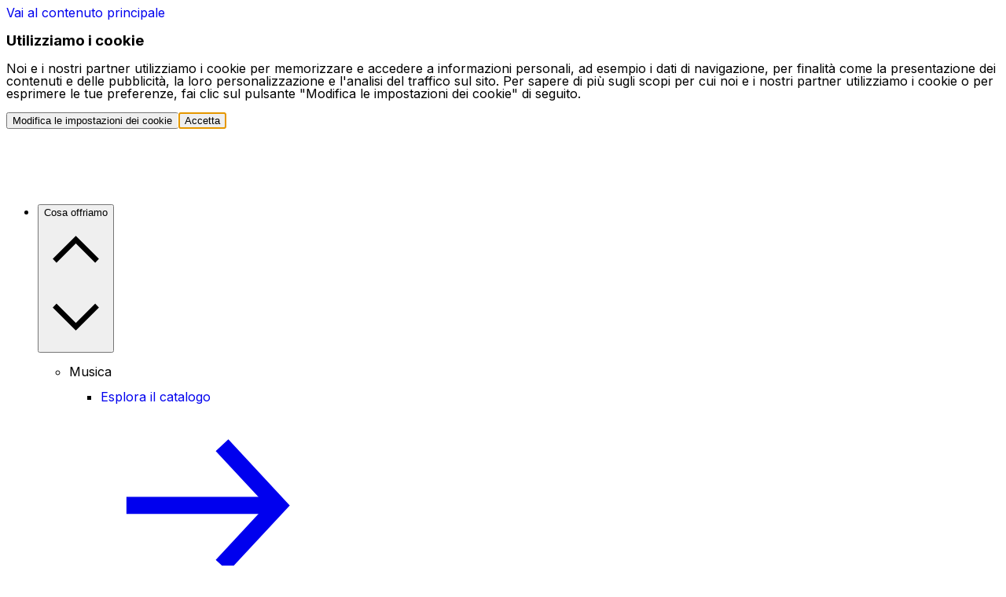

--- FILE ---
content_type: application/javascript
request_url: https://www.epidemicsound.com/staticfiles/public-pages/_next/static/chunks/app/%5Blocale%5D/(default)/music/genres/%5BgenreSlug%5D/page-deae464fc061f48e.js
body_size: 3727
content:
try{!function(){var e="undefined"!=typeof window?window:"undefined"!=typeof global?global:"undefined"!=typeof globalThis?globalThis:"undefined"!=typeof self?self:{},t=(new e.Error).stack;t&&(e._sentryDebugIds=e._sentryDebugIds||{},e._sentryDebugIds[t]="ff12036c-f77a-457e-9150-05ad985efe7b",e._sentryDebugIdIdentifier="sentry-dbid-ff12036c-f77a-457e-9150-05ad985efe7b")}()}catch(e){}!function(){try{var e="undefined"!=typeof window?window:"undefined"!=typeof global?global:"undefined"!=typeof globalThis?globalThis:"undefined"!=typeof self?self:{};e._sentryModuleMetadata=e._sentryModuleMetadata||{},e._sentryModuleMetadata[(new e.Error).stack]=function(e){for(var t=1;t<arguments.length;t++){var r=arguments[t];if(null!=r)for(var a in r)r.hasOwnProperty(a)&&(e[a]=r[a])}return e}({},e._sentryModuleMetadata[(new e.Error).stack],{"_sentryBundlerPluginAppKey:epidemic-public-pages":!0})}catch(e){}}(),(self.webpackChunk_N_E=self.webpackChunk_N_E||[]).push([[5430],{17047:e=>{e.exports={faqItems:"FaqItems_faqItems__b24oW"}},17959:e=>{e.exports={ctaButton:"StartFreeTrialButton_ctaButton__sGRBB"}},21100:e=>{e.exports={wrapper:"WantMoreBanner_wrapper__XCHly",content:"WantMoreBanner_content__ycDWE",title:"WantMoreBanner_title___9EPx",backgroundImage:"WantMoreBanner_backgroundImage__sYc7Y",subtitle:"WantMoreBanner_subtitle__w8UFX",button:"WantMoreBanner_button__svz9O"}},24403:(e,t,r)=>{"use strict";r.d(t,{FAQWrappedAnchor:()=>s,FAQWrappedNavigateOnPageAnchor:()=>i});var a=r(2291),n=r(94497),o=r(47459);function i(e){let{children:t,href:r,trackingContext:o}=e,i=()=>{n.E5.ctaClicked({context:o,action:"string"==typeof t?t:"",extra:{cta_url:r}})};return(0,a.jsx)("a",{href:r,onKeyDown:i,onClick:i,className:"underline",children:t})}function s(e){let{children:t,href:r,locale:i,trackingContext:s,target:l}=e,c=(0,o.p6)({locale:i,pathname:r||""}),_=()=>{n.E5.ctaClicked({context:s,action:"string"==typeof t?t:"",extra:{cta_url:c}})};return(0,a.jsx)("a",{target:l,href:c,onKeyDown:_,onClick:_,className:"underline",children:t})}r(82547)},41231:(e,t,r)=>{"use strict";r.d(t,{n:()=>l});var a=r(82547),n=r(64198);let o={container:"_container_prv55_2",summary:"_summary_prv55_8",icon:"_icon_prv55_34",details:"_details_prv55_38",contentWrapper:"_contentWrapper_prv55_42"};var i=r(82983),s=r(50363);let l=({label:e,children:t,className:r,defaultIsOpen:l,summaryProps:{className:c,..._}={},...m})=>a.createElement("div",{className:(0,n.$)(r,o.container),...m},a.createElement("details",{className:o.details,open:l},a.createElement("summary",{className:(0,n.$)("no-default-focus","focus-visible",o.summary,s.I.subheadingS,c),..._},e,a.createElement(i.r,{color:"currentColor",size:"m",className:o.icon})),a.createElement("div",{className:(0,n.$)(o.contentWrapper,s.I.textS)},t)))},48286:(e,t,r)=>{"use strict";r.d(t,{WantMoreBanner:()=>p});var a=r(2291),n=r(13497),o=r(14883),i=r(66954),s=r(82547),l=r(94497),c=r(55397),_=r(52750),m=r(74878),d=r(13541),u=r(26487),v=r(21100),h=r.n(v);function p({locale:e}){let{t}=(0,d.B)(e),r=(0,s.useCallback)(()=>{l.E5.ctaClicked({context:c.J.ACTIVATION_BANNER,action:"create_free_account"})},[]);return(0,a.jsxs)("div",{className:(0,_.$)(h().wrapper,n.cu.dark),children:[(0,a.jsxs)("div",{className:h().content,children:[(0,a.jsx)(o.E.h2,{className:h().title,variant:"headingXS",color:"darkStatic",children:t("want_more_banner_title")}),(0,a.jsx)(o.E.p,{className:h().subtitle,color:"darkStatic",children:t("want_more_banner_subtitle")}),(0,a.jsx)(i.vx,{component:m.LocalizedLink,href:u.b.CREATE_FREE_ACCOUNT_URL,className:h().button,variant:"primary",onClick:r,iconPosition:"end",locale:e,children:t("create_free_account")})]}),(0,a.jsx)("div",{className:h().backgroundImage})]})}},52560:e=>{e.exports={heroSection:"GenreSlugPage_heroSection__Xa_hl",wantMoreBanner:"GenreSlugPage_wantMoreBanner__u1eAc",trackList:"GenreSlugPage_trackList__vqD8A"}},53447:e=>{e.exports={descriptionWrapper:"PageHeaderDescription_descriptionWrapper__m8sjm",lightTheme:"PageHeaderDescription_lightTheme__F7AOX"}},57908:(e,t,r)=>{"use strict";r.d(t,{FaqItem:()=>s});var a=r(2291),n=r(82547),o=r(94497),i=r(41231);function s({trackingContext:e,children:t,label:r}){let s=(0,n.useRef)(!1);return(0,a.jsx)(i.n,{label:r,onClick:()=>{s.current||(o.E5.faqExpanded({question:r,context:e}),s.current=!0)},children:t})}},65183:(e,t,r)=>{Promise.resolve().then(r.bind(r,92624)),Promise.resolve().then(r.t.bind(r,53447,23)),Promise.resolve().then(r.bind(r,48286)),Promise.resolve().then(r.bind(r,57908)),Promise.resolve().then(r.t.bind(r,17047,23)),Promise.resolve().then(r.t.bind(r,52560,23)),Promise.resolve().then(r.bind(r,24403)),Promise.resolve().then(r.bind(r,74878)),Promise.resolve().then(r.bind(r,63080)),Promise.resolve().then(r.bind(r,104)),Promise.resolve().then(r.bind(r,89693)),Promise.resolve().then(r.bind(r,36922)),Promise.resolve().then(r.bind(r,20819)),Promise.resolve().then(r.bind(r,64153)),Promise.resolve().then(r.bind(r,19849)),Promise.resolve().then(r.t.bind(r,44461,23)),Promise.resolve().then(r.bind(r,68180)),Promise.resolve().then(r.bind(r,61646)),Promise.resolve().then(r.bind(r,21815)),Promise.resolve().then(r.bind(r,83077)),Promise.resolve().then(r.bind(r,63247)),Promise.resolve().then(r.bind(r,80525))},76931:(e,t,r)=>{"use strict";r.d(t,{D:()=>h});var a=r(82547),n=r(64198),o=r(22351),i=r(78621),s=r(53179);let l={visibleVariables:"_visibleVariables_45hj3_1",m:"_m_45hj3_6",s:"_s_45hj3_11",xs:"_xs_45hj3_16",xxs:"_xxs_45hj3_21",button:"_button_45hj3_26",imageNotLoaded:"_imageNotLoaded_45hj3_44",image:"_image_45hj3_44",primary:"_primary_45hj3_73",secondary:"_secondary_45hj3_90",ghost:"_ghost_45hj3_107","dark-theme-override":"_dark-theme-override_45hj3_1","light-theme-override":"_light-theme-override_45hj3_1","alternative-theme-override":"_alternative-theme-override_45hj3_1","alternative-light-theme-override":"_alternative-light-theme-override_45hj3_1","premiere-pro-theme-override":"_premiere-pro-theme-override_45hj3_1","plugin-theme-override":"_plugin-theme-override_45hj3_1"};var c=r(21043),_=r(3420),m=r(83082);let d={PRIMARY:"primary"},u={xxs:"s",xs:"m",s:"m",m:"l"},v={xxs:"0.75rem",xs:"0.75rem",s:"0.75rem",m:"1rem"},h=(0,a.forwardRef)(({onClick:e,isActive:t=!1,isLoading:r=!1,hideImage:h=!1,disabled:p,variant:g=d.PRIMARY,labels:b,className:f,size:x="m",imageProps:E,accessibleLabel:y,...k},N)=>{let C=p||r,P=(0,i.Wp)(N),[B,I]=(0,a.useState)(!1),w=r?b.loading??"Loading":t?b.pause:b.play;return a.createElement(o.m,{label:w,accessibleLabel:y||w,delay:"normal",ref:P},a.createElement("button",{className:(0,n.$)(f,l.button,l[g],l[x],t&&l.visibleVariables,s.$.noDefaultFocus,s.$.focusVisible),"aria-disabled":C,onClick:C?e=>e.preventDefault():e,...k},E&&a.createElement("img",{className:(0,n.$)(l.image,h&&l.visibleVariables,!B&&l.imageNotLoaded),alt:"",...E,onLoad:()=>I(!0)}),r?a.createElement(c.y,{size:v[x]}):t?a.createElement(_._,{color:"currentColor",size:u[x]}):a.createElement(m.A,{color:"currentColor",size:u[x]})))})},80525:(e,t,r)=>{"use strict";r.d(t,{PageHeader:()=>a.z});var a=r(82540)},82540:(e,t,r)=>{"use strict";r.d(t,{z:()=>p});var a=r(82547),n=r(64198),o=r(18109);let i={containerOuter:"_containerOuter_c19x7_1",breadcrumbsContainer:"_breadcrumbsContainer_c19x7_10",breadcrumb:"_breadcrumb_c19x7_10",breadcrumbsSeparator:"_breadcrumbsSeparator_c19x7_24",container:"_container_c19x7_1",hasBackground:"_hasBackground_c19x7_43",tagsContainer:"_tagsContainer_c19x7_47",image:"_image_c19x7_53",hasBackgroundImage:"_hasBackgroundImage_c19x7_58",trackPlayButton:"_trackPlayButton_c19x7_67",soundEffectTrackPlayButton:"_soundEffectTrackPlayButton_c19x7_73",imageContainer:"_imageContainer_c19x7_78",customCoverArtElementContainer:"_customCoverArtElementContainer_c19x7_86",infoContainer:"_infoContainer_c19x7_91",overline:"_overline_c19x7_99",title:"_title_c19x7_99",description:"_description_c19x7_99",overlineTag:"_overlineTag_c19x7_109",actionsContainer:"_actionsContainer_c19x7_153",mood:"_mood_c19x7_168",genre:"_genre_c19x7_168",soundEffectTrack:"_soundEffectTrack_c19x7_73",topic:"_topic_c19x7_170",track:"_track_c19x7_67",userPlaylist:"_userPlaylist_c19x7_182",artist:"_artist_c19x7_189",playlist:"_playlist_c19x7_201",release:"_release_c19x7_208",soundEffect:"_soundEffect_c19x7_73","dark-theme-override":"_dark-theme-override_c19x7_1","light-theme-override":"_light-theme-override_c19x7_1","alternative-theme-override":"_alternative-theme-override_c19x7_1","alternative-light-theme-override":"_alternative-light-theme-override_c19x7_1","premiere-pro-theme-override":"_premiere-pro-theme-override_c19x7_1","plugin-theme-override":"_plugin-theme-override_c19x7_1"};var s=r(14883),l=r(96120),c=r(76931),_=r(92929);let m=({fill:e,color:t,...r})=>a.createElement("svg",{xmlns:"http://www.w3.org/2000/svg",width:"96",height:"115",viewBox:"0 0 96 115",fill:"none",...r},a.createElement("path",{d:"M76.4706 46.4542L71.2605 73.1904H94.2857V84.3862H69.0756L62.1849 119.31H50.2521L57.1429 84.3862H33.1092L26.5546 119.31H14.7899L21.1765 84.3862H0V73.1904H23.3613L28.7395 46.4542H6.21849V35.4255H30.7563L37.479 0H49.5798L42.8571 35.4255H67.0588L73.7815 0H85.3782L78.6555 35.4255H100V46.4542H76.4706ZM35.2941 73.1904H59.3277L64.5378 46.4542H40.5042L35.2941 73.1904Z",fill:(0,_.o)(e,t)}));var d=r(13497),u=r(50363);let v=["genre","mood","soundEffect"],h=d.yW.background.brandFog,p=({title:e,overline:t,description:r,backgroundColor:_,imageProps:d,variant:p,actions:g,tags:b,overlineTag:f,playButtonProps:x,backgroundImage:E,coverArtElement:y,className:k,style:N,breadcrumbs:C})=>{let P=v.includes(p)&&(_||h)||void 0,B=!!P||"topic"===p;return a.createElement("div",{className:(0,n.$)(k,i.containerOuter),style:N},C&&a.createElement("div",{className:(0,n.$)(i.breadcrumbsContainer,u.I.textOverlineS)},C.map(({label:e,component:t},r)=>a.createElement(a.Fragment,{key:e},(0,a.cloneElement)(t,{className:i.breadcrumb},e),r!==C.length-1&&a.createElement("span",{className:i.breadcrumbsSeparator}," / ")))),a.createElement("div",{className:(0,n.$)(i.container,i[p],B&&i.hasBackground),style:{backgroundColor:P}},a.createElement("div",{className:(0,n.$)(i.infoContainer)},a.createElement(s.E.p,{variant:"textOverlineS",color:B?void 0:"secondary",className:i.overline},t,f&&a.createElement("span",{className:i.overlineTag},f)),a.createElement(s.E.h1,{variant:"headingM",color:B?void 0:"primary",className:i.title},e),r&&a.createElement(s.E.p,{variant:"textS",color:B?void 0:"secondary",className:i.description},r),b&&a.createElement("div",{className:i.tagsContainer},b.map(e=>a.createElement(l.v,{key:e.label,...e})))),d&&a.createElement("div",{className:i.imageContainer},a.createElement("img",{className:(0,n.$)(i.image,E&&i.hasBackgroundImage),alt:"",...d,style:E?{...d.style,backgroundImage:`url(${E})`}:d.style}),"track"===p&&a.createElement(c.D,{labels:{play:"Play",pause:"Pause"},size:"m",className:i.trackPlayButton,...x})),"soundEffectTrack"===p&&a.createElement(c.D,{labels:{play:"Play",pause:"Pause"},size:"m",className:i.soundEffectTrackPlayButton,...x}),"topic"===p&&a.createElement("div",{className:i.customCoverArtElementContainer},a.createElement(m,{color:"secondary",width:"204",height:"204",viewBox:"-54 -44.5 204 204"})),y&&a.createElement("div",{className:i.customCoverArtElementContainer},y)),a.createElement("div",{className:i.actionsContainer},null==g?void 0:g.map(e=>e&&a.createElement(o.K,{key:(e=>"string"==typeof e?e:"text"in e?e.text:e.join(""))(e.label),...e,size:"m",variant:"secondary"}))))}},92624:(e,t,r)=>{"use strict";r.d(t,{CreateFreeAccountButton:()=>m});var a=r(2291),n=r(94497),o=r(47459),i=r(26487),s=r(66954);r(82547);var l=r(13541),c=r(17959),_=r.n(c);function m({context:e,locale:t}){let{t:r}=(0,l.B)(t);return(0,a.jsx)(s.vx,{onClick:()=>{n.E5.ctaClicked({context:e,action:"create_free_account"})},href:(0,o.p6)({locale:t,pathname:i.b.CREATE_FREE_ACCOUNT_URL}),variant:"primary",className:_().ctaButton,children:r("create_free_account")})}},96120:(e,t,r)=>{"use strict";r.d(t,{v:()=>l});var a=r(82547),n=r(64198);let o={tag:"_tag_f0agy_1",active:"_active_f0agy_28",closeIcon:"_closeIcon_f0agy_42",rightInnerWrapper:"_rightInnerWrapper_f0agy_46"};var i=r(21066),s=r(50363);let l=({label:e,amount:t,isActive:r,className:l,component:c,..._})=>a.createElement(c||"button",{className:(0,n.$)("no-default-focus","focus-visible",o.tag,r&&o.active,l,s.I.textButtonS),..._},a.createElement("span",null,e),"number"==typeof t&&!r&&a.createElement("span",{className:o.rightInnerWrapper},t),r&&a.createElement(i.g,{color:"inverse",size:"m",className:(0,n.$)(o.closeIcon,o.rightInnerWrapper)}))}},e=>{e.O(0,[2426,5207,8109,1590,3497,4487,534,6573,3244,5227,8329,7440,6389,7690,3331,1340,4043,7358],()=>e(e.s=65183)),_N_E=e.O()}]);

--- FILE ---
content_type: application/javascript
request_url: https://www.epidemicsound.com/staticfiles/public-pages/_next/static/chunks/app/%5Blocale%5D/layout-40223eedd2ad986d.js
body_size: 3946
content:
try{!function(){var e="undefined"!=typeof window?window:"undefined"!=typeof global?global:"undefined"!=typeof globalThis?globalThis:"undefined"!=typeof self?self:{},t=(new e.Error).stack;t&&(e._sentryDebugIds=e._sentryDebugIds||{},e._sentryDebugIds[t]="8b96b373-9226-44f5-b36b-fbf4f4c7baac",e._sentryDebugIdIdentifier="sentry-dbid-8b96b373-9226-44f5-b36b-fbf4f4c7baac")}()}catch(e){}!function(){try{var e="undefined"!=typeof window?window:"undefined"!=typeof global?global:"undefined"!=typeof globalThis?globalThis:"undefined"!=typeof self?self:{};e._sentryModuleMetadata=e._sentryModuleMetadata||{},e._sentryModuleMetadata[(new e.Error).stack]=function(e){for(var t=1;t<arguments.length;t++){var n=arguments[t];if(null!=n)for(var r in n)n.hasOwnProperty(r)&&(e[r]=n[r])}return e}({},e._sentryModuleMetadata[(new e.Error).stack],{"_sentryBundlerPluginAppKey:epidemic-public-pages":!0})}catch(e){}}(),(self.webpackChunk_N_E=self.webpackChunk_N_E||[]).push([[8450],{8208:(e,t,n)=>{"use strict";n.d(t,{o:()=>a});var r=n(51336),o=n(75726);let i={pageview:()=>((e,t)=>{let{pathname:n,search:r,hash:i}=window.location,s={action:e,...t,page:`${n}${r}${i}`,event:"pageview"===e?"pageview":"customEvent"};(0,o.sendGTMEvent)(s)})("pageview")};var s=n(94497);let a=()=>{try{s.E5.pageview(),i.pageview()}catch(e){r.Cp(e)}}},16738:(e,t,n)=>{"use strict";n.d(t,{S:()=>r});let r=()=>!1},25037:(e,t,n)=>{"use strict";n.d(t,{DevToolbarClientLazyLoader:()=>r});let r=(0,n(22920).default)(()=>Promise.all([n.e(8883),n.e(8109),n.e(534),n.e(3170),n.e(4721)]).then(n.bind(n,54721)).then(e=>e.DevToolbar),{loadableGenerated:{webpack:()=>[54721]},ssr:!1})},28604:(e,t,n)=>{"use strict";n.d(t,{QF:()=>r,Qo:()=>i,rf:()=>o});let r="OptanonAlertBoxClosed",o="hasSeenCookieDisclosure",i="COOKIE_CONSENT_UPDATE_EVENT"},34510:()=>{},36484:(e,t,n)=>{"use strict";n.d(t,{CookieConsentBanner:()=>v});var r=n(2291),o=n(51336),i=n(82547),s=n(14883),a=n(66954),l=n(94497),d=n(40089),u=n(28604);let c=()=>window.OneTrust?window.OneTrust.IsAlertBoxClosedAndValid():(o.Cp("OneTrust not available [cookieProIsClosedAndValid]"),!1),f=function(e,t){let n=0;return(...t)=>{let r=Date.now();r-n>=1e3&&(e(...t),n=r)}}(()=>{if(!window.OnetrustActiveGroups)return void o.Cp("OnetrustActiveGroups not available [trackCookieConsentChanged]");l.E5.cookieConsentGranted({activeGroups:window.OnetrustActiveGroups})},0),p="es-cookie-banner-title";function v({policyTitle:e,policyText:t,acceptButtonCtaText:n,settingsButtonCtaText:l}){let[v,b]=(0,i.useState)(!0),g=(0,i.useRef)(!1);return((0,i.useEffect)(()=>{let e=()=>{f(),(()=>{let e=window.Optanon?.GetDomainData().Groups,t=window.OnetrustActiveGroups?.split(",").filter(Boolean);if(!e||!t)return o.Cp("domainGroups and activeGroups not available [deleteNoConsentCookies]");e.filter(({CustomGroupId:e})=>!t.includes(e)).flatMap(({Cookies:e})=>e).forEach(({Name:e})=>(0,d.zs)({name:e}))})(),c()&&(()=>{b(!1);let e=new Event(u.Qo);document.dispatchEvent(e)})()};return window.OptanonWrapper=()=>{window.OneTrust?g.current||(window.OneTrust.OnConsentChanged(e),g.current=!0):o.Cp("OneTrust not available [OptanonWrapper]"),!c()&&(0,d.Hr)(u.rf)&&(()=>{if(!window.OneTrust)return o.Cp("OneTrust not available [setCookieProCookie]");window.OneTrust.AllowAll(),window.OneTrust.TriggerGoogleAnalyticsEvent("OneTrust Cookie Consent","Banner Accept Cookies")})()},()=>{window.OptanonWrapper=void 0,g.current=!1}},[]),v)?(0,r.jsxs)("div",{id:"es-cookie-banner",style:{display:"none"},suppressHydrationWarning:!0,role:"dialog","aria-modal":"true","aria-labelledby":p,children:[(0,r.jsx)("div",{className:"fixed top-1/10 right-0 left-0 z-[2147483647] flex justify-center px-4 md:px-8",children:(0,r.jsxs)("div",{className:"bg-elevation box-border max-w-[650px] p-8",children:[(0,r.jsx)(s.E.h3,{variant:"headingS",className:"m-0",id:p,children:e}),(0,r.jsx)("div",{className:"max-h-[40vh] overflow-y-auto",children:(0,r.jsx)(s.E.p,{variant:"textS",color:"secondary",className:"p-0 py-8",children:t})}),(0,r.jsxs)("div",{className:"flex flex-wrap-reverse justify-end gap-4",children:[(0,r.jsx)(a.$n,{id:"es-consent-settings-btn",variant:"secondary",className:"grow md:grow-0",children:l}),(0,r.jsx)(a.$n,{"data-testid":"es-consent-accept-btn",id:"es-consent-accept-btn",variant:"primary",className:"grow md:grow-0",children:n})]})]})}),(0,r.jsx)("div",{className:"bg-backdrop fixed top-0 right-0 bottom-0 left-0 z-[2147483646]"})]}):null}},37329:(e,t,n)=>{"use strict";n.d(t,{EventTrackerProvider:()=>a});var r=n(57510),o=n(56066),i=n(94497),s=n(8208);function a({children:e}){return e}(0,r.Po)(i.XL,`https://${o.fU}`,{appId:i.Ul,postPath:o.hN,contexts:{webPage:!0,session:!0},cookieSameSite:"Lax",keepalive:!0}),(0,s.o)()},43851:(e,t,n)=>{"use strict";n.d(t,{PR:()=>s,Vl:()=>i,w2:()=>l});var r=n(40089),o=n(74143);let i=(e,t,n)=>{let o=`experiment-${n}`,i=(0,r.Ri)(o);if(!i)return!1;try{let r=t.featuresMap[n],o=[...r.experimentRules,...r.deliveryRules][0].key;return e.setForcedDecision({flagKey:n,ruleKey:o},{variationKey:i}),!0}catch{return console.log("Could not set forced decision for flag",n,i),!1}},s=(e,t)=>{Object.keys(t).forEach(n=>e.setAttribute(n,t[n]))},a=RegExp(o.vA.join("|"),"i"),l=e=>a.test(e)},47585:(e,t,n)=>{"use strict";let r;n.d(t,{QueryClientProvider:()=>d});var o=n(2291),i=n(6284),s=n(85234),a=n(16738);function l(){return new i.E({defaultOptions:{queries:{staleTime:6e4}}})}function d({children:e}){let t=(0,a.S)()?l():(r||(r=l()),r);return(0,o.jsx)(s.Ht,{client:t,children:e})}},49933:(e,t,n)=>{"use strict";n.d(t,{TrackPageView:()=>s});var r=n(82547),o=n(5067),i=n(8208);function s(){let e=(0,o.usePathname)(),t=(0,o.useSearchParams)(),n=(0,r.useRef)(!0);return(0,r.useEffect)(()=>{n.current||(0,i.o)(),n.current=!1},[e,t]),null}},52923:(e,t,n)=>{"use strict";n.d(t,{ClientThemeSetter:()=>l,g:()=>a});var r=n(82547),o=n(13497),i=n(5067);let s=[/^(\/(es|fr|de|it|id|pt))?\/music\/[^/]+/,/^(\/(es|fr|de|it|id|pt))?\/sound-effects\/[^/]+/,/^(\/(es|fr|de|it|id|pt))?\/artists\//,/^(\/(es|fr|de|it|id|pt))?\/release\//,/^(\/(es|fr|de|it|id|pt))?\/track\//,/^(\/(es|fr|de|it|id|pt))?\/latest-tracks\//],a=e=>s.some(t=>t.test(e));function l(){let e=(0,i.usePathname)();return(0,r.useEffect)(()=>{a(e)?(document.body.classList.remove(o.cu.alternativeLight),document.body.classList.add(o.cu.dark)):(document.body.classList.add(o.cu.alternativeLight),document.body.classList.remove(o.cu.dark))},[e]),null}},55448:(e,t,n)=>{"use strict";n.d(t,{OptimizelyProvider:()=>f});var r=n(2291),o=n(82547),i=n(51336),s=n(21886),a=n(80017),l=n(22501),d=n(56066),u=n(43851),c=n(74143);function f({children:e}){let[t,n]=(0,o.useState)({userContext:null,config:null,isLoading:!0});return(0,o.useEffect)(()=>{let e=(()=>{if((0,u.w2)(navigator.userAgent))return null;let e=(0,l.Cj)({sdkKey:d.iT,autoUpdate:!0,updateInterval:c.ss,urlTemplate:"/api/public-pages/datafile.json"}),t=(0,l.lf)(),n=(0,l.h)({level:l.ff}),r=(0,l.tl)({handleError:e=>i.Cp(e)});return(0,l.Q_)({projectConfigManager:e,eventProcessor:t,logger:n,errorNotifier:r})})();e?e.onReady({timeout:2500}).then(()=>{let t=(0,s.Do)();n({userContext:e.createUserContext(t),config:e.getOptimizelyConfig(),isLoading:!1})}).catch(e=>{i.Cp(e),n({userContext:null,config:null,isLoading:!1})}):n({userContext:null,config:null,isLoading:!1})},[]),(0,r.jsx)(a.w.Provider,{value:t,children:e})}},60669:(e,t,n)=>{"use strict";n.d(t,{ForceReloadOldSessions:()=>a});var r=n(82547),o=n(5067),i=n(51336);let s=null;function a(){let e=(0,o.usePathname)(),t=(0,o.useSearchParams)(),n=(0,r.useRef)(e);(0,r.useEffect)(()=>{n.current=e},[e]);let a=(0,r.useRef)(!1);if(null===s&&(s=Date.now()+6048e5),!(s<Date.now())||!0===a.current)return null;if(n.current!==e){let n=t.toString(),r=`${e}${n?`?${n}`:""}`;window.location.href=r,i.wd("Old client session detected - hard reload triggered"),a.current=!0}return null}},62101:(e,t,n)=>{"use strict";n.d(t,{SentrySetUserScope:()=>s});var r=n(51336),o=n(82547),i=n(21886);function s(){return(0,o.useEffect)(()=>{r.gV({id:(0,i.Do)()})},[]),null}},66418:(e,t,n)=>{"use strict";n.d(t,{LanguageNudgerLazyLoader:()=>r});let r=(0,n(22920).default)(()=>n.e(7653).then(n.bind(n,37653)),{loadableGenerated:{webpack:()=>[37653]},ssr:!1})},74143:(e,t,n)=>{"use strict";n.d(t,{kZ:()=>o,ss:()=>r,vA:()=>i});let r=12e4,o="tracked_optimizely_flags",i=["adsbot-google","adsbot-google-mobile","googlebot","googlebot-image","googlebot-news","googlebot-video","storebot-google","google-inspectiontool","googleother","mediapartners-google","googleweblight","bingbot","bingpreview","yeti","naverbot","slurp","duckduckbot","baiduspider","facebot","pingdom","cypress","embedly","facebookexternalhit","linkedinbot","outbrain","pinterest","quora link preview","rogerbot","showyoubot","slackbot","telegrambot","twitterbot","vkshare","w3c_validator","whatsapp","SemrushBot","Screaming Frog SEO Spider","es-lighthouse","es-lighthouse-warmup"]},80017:(e,t,n)=>{"use strict";n.d(t,{w:()=>r});let r=(0,n(82547).createContext)({userContext:null,config:null,isLoading:!0})},81205:(e,t,n)=>{"use strict";n.d(t,{WebVitals:()=>f});var r=n(82547),o=n(28177),i=n(94497),s=n(55397),a=n(5067);let l="/api/public-pages/vitals/";function d(e){return"CLS"===e.name?Math.round(1e3*e.value):Math.round(e.value)}let u=new Set;function c(){if(u.size>0){let e=Object.assign({},...[...u].map(e=>{var t;return{[(t={name:e.name,value:e.value}).name]:d(t)}}));i.E5.emsPageLoaded({context:s.J.WEB_VITALS,...e}),u.clear()}}function f(){let e=(0,a.usePathname)(),t=(0,r.useCallback)(t=>{let n=d(t),r=JSON.stringify({name:t.name,value:n,pathname:e});navigator.sendBeacon?navigator.sendBeacon(l,r):fetch(l,{method:"POST",headers:{"Content-Type":"application/json"},body:r,keepalive:!0}),u.add({name:t.name,value:t.value})},[e]);return(0,o.useReportWebVitals)(t),(0,r.useEffect)(()=>{function e(){"hidden"===document.visibilityState&&c()}return document.addEventListener("visibilitychange",e),document.addEventListener("pagehide",c),()=>{document.removeEventListener("visibilitychange",e),document.removeEventListener("pagehide",c)}},[]),null}},83077:(e,t,n)=>{"use strict";n.d(t,{SKIP_TO_MAIN_CONTENT_ID:()=>o,SkipLink:()=>i});var r=n(2291);let o="mainContent";function i({skipLinkText:e}){return(0,r.jsx)("a",{href:`#${o}`,className:"text-primary focus:border-active bg-brand-off-white absolute top-0 left-0 z-50 -translate-x-full transform p-4 focus:mt-0.5 focus:ml-0.5 focus:translate-x-0 focus:border-2 focus:outline-none",children:e})}},86857:(e,t,n)=>{"use strict";n.d(t,{PDSBase:()=>r.V});var r=n(73790)},98148:(e,t,n)=>{Promise.resolve().then(n.bind(n,95830)),Promise.resolve().then(n.bind(n,3960)),Promise.resolve().then(n.bind(n,19727)),Promise.resolve().then(n.t.bind(n,78183,23)),Promise.resolve().then(n.t.bind(n,34510,23)),Promise.resolve().then(n.t.bind(n,67923,23)),Promise.resolve().then(n.t.bind(n,99069,23)),Promise.resolve().then(n.bind(n,36484)),Promise.resolve().then(n.bind(n,25037)),Promise.resolve().then(n.bind(n,60669)),Promise.resolve().then(n.bind(n,66418)),Promise.resolve().then(n.bind(n,47585)),Promise.resolve().then(n.bind(n,62101)),Promise.resolve().then(n.bind(n,83077)),Promise.resolve().then(n.bind(n,49933)),Promise.resolve().then(n.bind(n,81205)),Promise.resolve().then(n.bind(n,55448)),Promise.resolve().then(n.bind(n,86857)),Promise.resolve().then(n.bind(n,37329)),Promise.resolve().then(n.bind(n,52923))}},e=>{e.O(0,[2775,8937,1590,3497,4487,2932,5439,6389,1340,4043,7358],()=>e(e.s=98148)),_N_E=e.O()}]);

--- FILE ---
content_type: application/javascript
request_url: https://www.epidemicsound.com/staticfiles/public-pages/_next/static/chunks/webpack-b297ce73d80c634d.js
body_size: 2418
content:
try{!function(){var e="undefined"!=typeof window?window:"undefined"!=typeof global?global:"undefined"!=typeof globalThis?globalThis:"undefined"!=typeof self?self:{},t=(new e.Error).stack;t&&(e._sentryDebugIds=e._sentryDebugIds||{},e._sentryDebugIds[t]="d8151728-6e8d-40c8-a8a9-f995ac65d56c",e._sentryDebugIdIdentifier="sentry-dbid-d8151728-6e8d-40c8-a8a9-f995ac65d56c")}()}catch(e){}!function(){try{var e="undefined"!=typeof window?window:"undefined"!=typeof global?global:"undefined"!=typeof globalThis?globalThis:"undefined"!=typeof self?self:{};e._sentryModuleMetadata=e._sentryModuleMetadata||{},e._sentryModuleMetadata[(new e.Error).stack]=function(e){for(var t=1;t<arguments.length;t++){var r=arguments[t];if(null!=r)for(var n in r)r.hasOwnProperty(n)&&(e[n]=r[n])}return e}({},e._sentryModuleMetadata[(new e.Error).stack],{"_sentryBundlerPluginAppKey:epidemic-public-pages":!0})}catch(e){}}(),(()=>{"use strict";var e={},t={};function r(n){var a=t[n];if(void 0!==a)return a.exports;var o=t[n]={exports:{}},d=!0;try{e[n].call(o.exports,o,o.exports,r),d=!1}finally{d&&delete t[n]}return o.exports}r.m=e,(()=>{var e=[];r.O=(t,n,a,o)=>{if(n){o=o||0;for(var d=e.length;d>0&&e[d-1][2]>o;d--)e[d]=e[d-1];e[d]=[n,a,o];return}for(var i=1/0,d=0;d<e.length;d++){for(var[n,a,o]=e[d],l=!0,f=0;f<n.length;f++)(!1&o||i>=o)&&Object.keys(r.O).every(e=>r.O[e](n[f]))?n.splice(f--,1):(l=!1,o<i&&(i=o));if(l){e.splice(d--,1);var s=a();void 0!==s&&(t=s)}}return t}})(),r.n=e=>{var t=e&&e.__esModule?()=>e.default:()=>e;return r.d(t,{a:t}),t},(()=>{var e,t=Object.getPrototypeOf?e=>Object.getPrototypeOf(e):e=>e.__proto__;r.t=function(n,a){if(1&a&&(n=this(n)),8&a||"object"==typeof n&&n&&(4&a&&n.__esModule||16&a&&"function"==typeof n.then))return n;var o=Object.create(null);r.r(o);var d={};e=e||[null,t({}),t([]),t(t)];for(var i=2&a&&n;"object"==typeof i&&!~e.indexOf(i);i=t(i))Object.getOwnPropertyNames(i).forEach(e=>d[e]=()=>n[e]);return d.default=()=>n,r.d(o,d),o}})(),r.d=(e,t)=>{for(var n in t)r.o(t,n)&&!r.o(e,n)&&Object.defineProperty(e,n,{enumerable:!0,get:t[n]})},r.f={},r.e=e=>Promise.all(Object.keys(r.f).reduce((t,n)=>(r.f[n](e,t),t),[])),r.u=e=>8109===e?"static/chunks/8109-82adf8b7e7c8cb4a.js":534===e?"static/chunks/534-a72a62ee7c20f26b.js":6573===e?"static/chunks/6573-61e437ed17d881c5.js":"static/chunks/"+e+"."+({1686:"5bb92067d9e84f27",1722:"d3f9ef62a807d2ef",3170:"e3f48977826705d6",3222:"7e854ab9463e80e4",3235:"d8c79cafef4d40e3",3369:"b0db75c1f32caa7b",3679:"e341239fa3794ca7",4721:"3325fe9d8bb14de6",6586:"e04fb9d0f1fe2e5c",6709:"a3a1ba22fa597b24",7529:"cfd7f7fe1c742aed",7653:"2dcb99c185d5ae64",7730:"5094b8db0ae06c03",8482:"70847e8e151f09d7",8707:"c4b91fb53379917a",9510:"351bd017612ffaf3"})[e]+".js",r.miniCssF=e=>"static/css/"+({575:"2cc861132521650d",8883:"bf15f318ca1a1b36"})[e]+".css",r.g=function(){if("object"==typeof globalThis)return globalThis;try{return this||Function("return this")()}catch(e){if("object"==typeof window)return window}}(),r.o=(e,t)=>Object.prototype.hasOwnProperty.call(e,t),(()=>{var e={},t="_N_E:";r.l=(n,a,o,d)=>{if(e[n])return void e[n].push(a);if(void 0!==o)for(var i,l,f=document.getElementsByTagName("script"),s=0;s<f.length;s++){var c=f[s];if(c.getAttribute("src")==n||c.getAttribute("data-webpack")==t+o){i=c;break}}i||(l=!0,(i=document.createElement("script")).charset="utf-8",i.timeout=120,r.nc&&i.setAttribute("nonce",r.nc),i.setAttribute("data-webpack",t+o),i.src=r.tu(n)),e[n]=[a];var u=(t,r)=>{i.onerror=i.onload=null,clearTimeout(b);var a=e[n];if(delete e[n],i.parentNode&&i.parentNode.removeChild(i),a&&a.forEach(e=>e(r)),t)return t(r)},b=setTimeout(u.bind(null,void 0,{type:"timeout",target:i}),12e4);i.onerror=u.bind(null,i.onerror),i.onload=u.bind(null,i.onload),l&&document.head.appendChild(i)}})(),r.r=e=>{"undefined"!=typeof Symbol&&Symbol.toStringTag&&Object.defineProperty(e,Symbol.toStringTag,{value:"Module"}),Object.defineProperty(e,"__esModule",{value:!0})},(()=>{var e;r.tt=()=>(void 0===e&&(e={createScriptURL:e=>e},"undefined"!=typeof trustedTypes&&trustedTypes.createPolicy&&(e=trustedTypes.createPolicy("nextjs#bundler",e))),e)})(),r.tu=e=>r.tt().createScriptURL(e),r.p="https://www.epidemicsound.com/staticfiles/public-pages/_next/",(()=>{var e={8068:0};r.f.miniCss=(t,n)=>{e[t]?n.push(e[t]):0!==e[t]&&({575:1,8883:1})[t]&&n.push(e[t]=(e=>new Promise((t,n)=>{var a=r.miniCssF(e),o=r.p+a;if(((e,t)=>{for(var r=document.getElementsByTagName("link"),n=0;n<r.length;n++){var a=r[n],o=a.getAttribute("data-href")||a.getAttribute("href");if("stylesheet"===a.rel&&(o===e||o===t))return a}for(var d=document.getElementsByTagName("style"),n=0;n<d.length;n++){var a=d[n],o=a.getAttribute("data-href");if(o===e||o===t)return a}})(a,o))return t();((e,t,r,n)=>{var a=document.createElement("link");return a.rel="stylesheet",a.type="text/css",a.onerror=a.onload=o=>{if(a.onerror=a.onload=null,"load"===o.type)r();else{var d=o&&("load"===o.type?"missing":o.type),i=o&&o.target&&o.target.href||t,l=Error("Loading CSS chunk "+e+" failed.\n("+i+")");l.code="CSS_CHUNK_LOAD_FAILED",l.type=d,l.request=i,a.parentNode.removeChild(a),n(l)}},a.href=t,!function(e){if("function"==typeof _N_E_STYLE_LOAD){let{href:t,onload:r,onerror:n}=e;_N_E_STYLE_LOAD(0===t.indexOf(window.location.origin)?new URL(t).pathname:t).then(()=>null==r?void 0:r.call(e,{type:"load"}),()=>null==n?void 0:n.call(e,{}))}else document.head.appendChild(e)}(a)})(e,o,t,n)}))(t).then(()=>{e[t]=0},r=>{throw delete e[t],r}))}})(),(()=>{var e={8068:0,8937:0,7091:0,4699:0,5646:0,2775:0,5207:0,1691:0,821:0,6906:0,5965:0,4527:0,7878:0,3190:0,7668:0,2426:0,2884:0,7588:0,4820:0,863:0,7299:0,2763:0};r.f.j=(t,n)=>{var a=r.o(e,t)?e[t]:void 0;if(0!==a)if(a)n.push(a[2]);else if(/^(2(426|763|775|884)|4(527|699|820)|5(207|646|75|965)|7((58|66|87)8|091|299)|8(068|21|63|883|937)|1691|3190|6906)$/.test(t))e[t]=0;else{var o=new Promise((r,n)=>a=e[t]=[r,n]);n.push(a[2]=o);var d=r.p+r.u(t),i=Error();r.l(d,n=>{if(r.o(e,t)&&(0!==(a=e[t])&&(e[t]=void 0),a)){var o=n&&("load"===n.type?"missing":n.type),d=n&&n.target&&n.target.src;i.message="Loading chunk "+t+" failed.\n("+o+": "+d+")",i.name="ChunkLoadError",i.type=o,i.request=d,a[1](i)}},"chunk-"+t,t)}},r.O.j=t=>0===e[t];var t=(t,n)=>{var a,o,[d,i,l]=n,f=0;if(d.some(t=>0!==e[t])){for(a in i)r.o(i,a)&&(r.m[a]=i[a]);if(l)var s=l(r)}for(t&&t(n);f<d.length;f++)o=d[f],r.o(e,o)&&e[o]&&e[o][0](),e[o]=0;return r.O(s)},n=self.webpackChunk_N_E=self.webpackChunk_N_E||[];n.forEach(t.bind(null,0)),n.push=t.bind(null,n.push.bind(n))})()})();